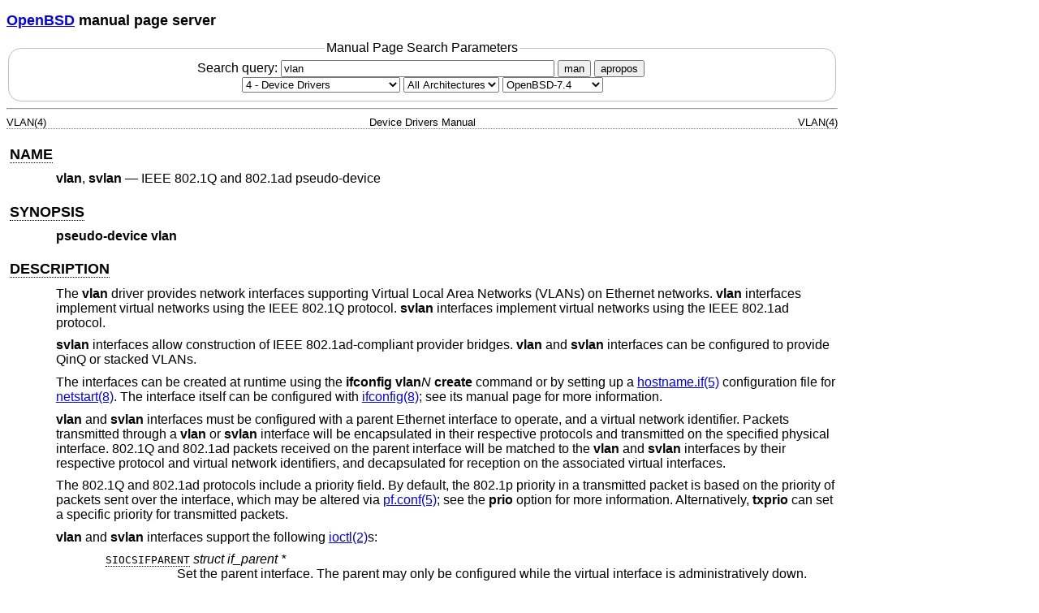

--- FILE ---
content_type: text/html; charset=utf-8
request_url: https://man.openbsd.org/OpenBSD-7.4/vlan.4
body_size: 14970
content:
<!DOCTYPE html>
<html>
<head>
  <meta charset="UTF-8"/>
  <meta name="viewport" content="width=device-width, initial-scale=1.0">
  <link rel="stylesheet" href="/mandoc.css" type="text/css" media="all">
  <title>vlan(4) - OpenBSD manual pages</title>
</head>
<body>
<header>
<section>
<h1><a href="https://www.openbsd.org/">OpenBSD</a> manual page server</h1>
</section>
<form role="search" action="/" method="get" autocomplete="off" autocapitalize="none">
  <fieldset>
    <legend>Manual Page Search Parameters</legend>
    <label>Search query:
      <input type="search" name="query" value="vlan" size="40">
    </label>
    <button type="submit" name="apropos" value="0">man</button>
    <button type="submit" name="apropos" value="1">apropos</button>
    <br/>
    <select name="sec" aria-label="Manual section">
      <option value="0">All Sections</option>
      <option value="1">1 - General Commands</option>
      <option value="2">2 - System Calls</option>
      <option value="3">3 - Library Functions</option>
      <option value="3p">3p - Perl Library</option>
      <option value="4" selected="selected">4 - Device Drivers</option>
      <option value="5">5 - File Formats</option>
      <option value="6">6 - Games</option>
      <option value="7">7 - Miscellaneous Information</option>
      <option value="8">8 - System Manager's Manual</option>
      <option value="9">9 - Kernel Developer's Manual</option>
    </select>
    <select name="arch" aria-label="CPU architecture">
      <option value="default" selected="selected">All Architectures</option>
      <option>amd64</option>
      <option>alpha</option>
      <option>armv7</option>
      <option>arm64</option>
      <option>hppa</option>
      <option>i386</option>
      <option>landisk</option>
      <option>loongson</option>
      <option>luna88k</option>
      <option>macppc</option>
      <option>mips64</option>
      <option>octeon</option>
      <option>powerpc64</option>
      <option>riscv64</option>
      <option>sparc64</option>
      <option>amiga</option>
      <option>arc</option>
      <option>armish</option>
      <option>arm32</option>
      <option>atari</option>
      <option>aviion</option>
      <option>beagle</option>
      <option>cats</option>
      <option>hppa64</option>
      <option>hp300</option>
      <option>ia64</option>
      <option>mac68k</option>
      <option>mvme68k</option>
      <option>mvme88k</option>
      <option>mvmeppc</option>
      <option>palm</option>
      <option>pc532</option>
      <option>pegasos</option>
      <option>pmax</option>
      <option>powerpc</option>
      <option>sgi</option>
      <option>socppc</option>
      <option>solbourne</option>
      <option>sparc</option>
      <option>sun3</option>
      <option>vax</option>
      <option>wgrisc</option>
      <option>x68k</option>
      <option>zaurus</option>
    </select>
    <select name="manpath" aria-label="Manual path">
      <option>OpenBSD-current</option>
      <option>OpenBSD-7.8</option>
      <option>OpenBSD-7.7</option>
      <option>OpenBSD-7.6</option>
      <option>OpenBSD-7.5</option>
      <option selected="selected">OpenBSD-7.4</option>
      <option>OpenBSD-7.3</option>
      <option>OpenBSD-7.2</option>
      <option>OpenBSD-7.1</option>
      <option>OpenBSD-7.0</option>
      <option>OpenBSD-6.9</option>
      <option>OpenBSD-6.8</option>
      <option>OpenBSD-6.7</option>
      <option>OpenBSD-6.6</option>
      <option>OpenBSD-6.5</option>
      <option>OpenBSD-6.4</option>
      <option>OpenBSD-6.3</option>
      <option>OpenBSD-6.2</option>
      <option>OpenBSD-6.1</option>
      <option>OpenBSD-6.0</option>
      <option>OpenBSD-5.9</option>
      <option>OpenBSD-5.8</option>
      <option>OpenBSD-5.7</option>
      <option>OpenBSD-5.6</option>
      <option>OpenBSD-5.5</option>
      <option>OpenBSD-5.4</option>
      <option>OpenBSD-5.3</option>
      <option>OpenBSD-5.2</option>
      <option>OpenBSD-5.1</option>
      <option>OpenBSD-5.0</option>
      <option>OpenBSD-4.9</option>
      <option>OpenBSD-4.8</option>
      <option>OpenBSD-4.7</option>
      <option>OpenBSD-4.6</option>
      <option>OpenBSD-4.5</option>
      <option>OpenBSD-4.4</option>
      <option>OpenBSD-4.3</option>
      <option>OpenBSD-4.2</option>
      <option>OpenBSD-4.1</option>
      <option>OpenBSD-4.0</option>
      <option>OpenBSD-3.9</option>
      <option>OpenBSD-3.8</option>
      <option>OpenBSD-3.7</option>
      <option>OpenBSD-3.6</option>
      <option>OpenBSD-3.5</option>
      <option>OpenBSD-3.4</option>
      <option>OpenBSD-3.3</option>
      <option>OpenBSD-3.2</option>
      <option>OpenBSD-3.1</option>
      <option>OpenBSD-3.0</option>
      <option>OpenBSD-2.9</option>
      <option>OpenBSD-2.8</option>
      <option>OpenBSD-2.7</option>
      <option>OpenBSD-2.6</option>
      <option>OpenBSD-2.5</option>
      <option>OpenBSD-2.4</option>
      <option>OpenBSD-2.3</option>
      <option>OpenBSD-2.2</option>
    </select>
  </fieldset>
</form>
</header>
<hr>
<div class="head" role="doc-pageheader" aria-label="Manual header
  line"><span class="head-ltitle">VLAN(4)</span> <span class="head-vol">Device
  Drivers Manual</span> <span class="head-rtitle">VLAN(4)</span></div>
<main class="manual-text">
<section class="Sh">
<h2 class="Sh" id="NAME"><a class="permalink" href="#NAME">NAME</a></h2>
<p class="Pp"><code class="Nm">vlan</code>, <code class="Nm">svlan</code>
    &#x2014; <span class="Nd" role="doc-subtitle">IEEE 802.1Q and 802.1ad
    pseudo-device</span></p>
</section>
<section class="Sh">
<h2 class="Sh" id="SYNOPSIS"><a class="permalink" href="#SYNOPSIS">SYNOPSIS</a></h2>
<p class="Pp"><code class="Cd">pseudo-device vlan</code></p>
</section>
<section class="Sh">
<h2 class="Sh" id="DESCRIPTION"><a class="permalink" href="#DESCRIPTION">DESCRIPTION</a></h2>
<p class="Pp">The <code class="Nm">vlan</code> driver provides network
    interfaces supporting Virtual Local Area Networks (VLANs) on Ethernet
    networks. <code class="Nm">vlan</code> interfaces implement virtual networks
    using the IEEE 802.1Q protocol. <code class="Nm">svlan</code> interfaces
    implement virtual networks using the IEEE 802.1ad protocol.</p>
<p class="Pp"><code class="Nm">svlan</code> interfaces allow construction of
    IEEE 802.1ad-compliant provider bridges. <code class="Nm">vlan</code> and
    <code class="Nm">svlan</code> interfaces can be configured to provide QinQ
    or stacked VLANs.</p>
<p class="Pp">The interfaces can be created at runtime using the
    <code class="Ic">ifconfig vlan</code><var class="Ar">N</var>
    <code class="Ic">create</code> command or by setting up a
    <a class="Xr" href="/OpenBSD-7.4/hostname.if.5" aria-label="hostname.if,
    section 5">hostname.if(5)</a> configuration file for
    <a class="Xr" href="/OpenBSD-7.4/netstart.8" aria-label="netstart, section
    8">netstart(8)</a>. The interface itself can be configured with
    <a class="Xr" href="/OpenBSD-7.4/ifconfig.8" aria-label="ifconfig, section
    8">ifconfig(8)</a>; see its manual page for more information.</p>
<p class="Pp"><code class="Nm">vlan</code> and <code class="Nm">svlan</code>
    interfaces must be configured with a parent Ethernet interface to operate,
    and a virtual network identifier. Packets transmitted through a
    <code class="Nm">vlan</code> or <code class="Nm">svlan</code> interface will
    be encapsulated in their respective protocols and transmitted on the
    specified physical interface. 802.1Q and 802.1ad packets received on the
    parent interface will be matched to the <code class="Nm">vlan</code> and
    <code class="Nm">svlan</code> interfaces by their respective protocol and
    virtual network identifiers, and decapsulated for reception on the
    associated virtual interfaces.</p>
<p class="Pp">The 802.1Q and 802.1ad protocols include a priority field. By
    default, the 802.1p priority in a transmitted packet is based on the
    priority of packets sent over the interface, which may be altered via
    <a class="Xr" href="/OpenBSD-7.4/pf.conf.5" aria-label="pf.conf, section
    5">pf.conf(5)</a>; see the <code class="Cm">prio</code> option for more
    information. Alternatively, <code class="Cm">txprio</code> can set a
    specific priority for transmitted packets.</p>
<p class="Pp"><code class="Nm">vlan</code> and <code class="Nm">svlan</code>
    interfaces support the following
    <a class="Xr" href="/OpenBSD-7.4/ioctl.2" aria-label="ioctl, section
    2">ioctl(2)</a>s:</p>
<div class="Bd-indent">
<dl class="Bl-tag">
  <dt id="SIOCSIFPARENT"><a class="permalink" href="#SIOCSIFPARENT"><code class="Dv">SIOCSIFPARENT</code></a>
    <var class="Fa">struct if_parent *</var></dt>
  <dd>Set the parent interface. The parent may only be configured while the
      virtual interface is administratively down.</dd>
  <dt id="SIOCGIFPARENT"><a class="permalink" href="#SIOCGIFPARENT"><code class="Dv">SIOCGIFPARENT</code></a>
    <var class="Fa">struct if_parent *</var></dt>
  <dd>Get the currently configured parent interface.</dd>
  <dt id="SIOCDIFPARENT"><a class="permalink" href="#SIOCDIFPARENT"><code class="Dv">SIOCDIFPARENT</code></a>
    <var class="Fa">struct ifreq *</var></dt>
  <dd>Delete the parent interface configuration. The parent may only be removed
      while the virtual interface is administratively down.</dd>
  <dt id="SIOCSVNETID"><a class="permalink" href="#SIOCSVNETID"><code class="Dv">SIOCSVNETID</code></a>
    <var class="Fa">struct ifreq *</var></dt>
  <dd>Set the virtual network identifier. Valid identifiers are in the range 1
      to 4094.</dd>
  <dt id="SIOCGVNETID"><a class="permalink" href="#SIOCGVNETID"><code class="Dv">SIOCGVNETID</code></a>
    <var class="Fa">struct ifreq *</var></dt>
  <dd>Get the currently configured virtual network identifier.</dd>
  <dt id="SIOCDVNETID"><a class="permalink" href="#SIOCDVNETID"><code class="Dv">SIOCDVNETID</code></a>
    <var class="Fa">struct ifreq *</var></dt>
  <dd>Clear the current virtual network identifier. Virtual interfaces without a
      configured virtual network identifier will use 0 in their protocols tag
      field.</dd>
  <dt id="SIOCSIFLLADDR"><a class="permalink" href="#SIOCSIFLLADDR"><code class="Dv">SIOCSIFLLADDR</code></a>
    <var class="Fa">struct ifreq *</var></dt>
  <dd>Configure a custom MAC address on the virtual interface. When the virtual
      interface is using a custom MAC address, the parent interface will be
      configured to promiscuously receive packets. When operating without a
      custom MAC address, the virtual interface will inherit the parent
      interfaces MAC address. Configuring 00:00:00:00:00:00 as the MAC address
      will clear the custom MAC address configuration and resume operation with
      the parents MAC address.</dd>
</dl>
</div>
<p class="Pp"><code class="Nm">vlan</code> and <code class="Nm">svlan</code>
    interfaces use the following capability on parent interfaces:</p>
<div class="Bd-indent">
<dl class="Bl-tag">
  <dt>IFCAP_VLAN_MTU</dt>
  <dd>The parent interface can handle full sized frames, plus the size of the
      vlan tag.</dd>
</dl>
</div>
<p class="Pp"><code class="Nm">vlan</code> interfaces use the following
    capability on parent interfaces:</p>
<div class="Bd-indent">
<dl class="Bl-tag">
  <dt>IFCAP_VLAN_HWTAGGING</dt>
  <dd>The parent interface will offload the encapsulation and decapsulation of
      802.1Q frames.</dd>
</dl>
</div>
</section>
<section class="Sh">
<h2 class="Sh" id="EXAMPLES"><a class="permalink" href="#EXAMPLES">EXAMPLES</a></h2>
<p class="Pp">Create an 802.1Q virtual interface on top of the physical
    interface em0, with virtual network identifier 5:</p>
<div class="Bd Pp Bd-indent Li">
<pre># ifconfig vlan0 create
# ifconfig vlan0 parent em0 vnetid 5
# ifconfig vlan0 10.1.1.100/24</pre>
</div>
<p class="Pp">Create an 802.1Q VLAN interface on network 10, on top of an
    802.1ad provider bridge on network 8, on top of the physical interface
  bge0:</p>
<div class="Bd Pp Bd-indent Li">
<pre># ifconfig svlan0 create
# ifconfig svlan0 parent bge0 vnetid 8
# ifconfig svlan0 up
# ifconfig vlan0 create
# ifconfig vlan0 parent svlan0 vnetid 10
# ifconfig vlan0 10.1.1.101/24</pre>
</div>
<p class="Pp">Configure an 802.1Q VLAN interface with a custom MAC address:</p>
<div class="Bd Pp Bd-indent Li">
<pre># ifconfig vlan0 lladdr fe:e1:ba:d0:84:0e</pre>
</div>
<p class="Pp">Remove a custom MAC address from an 802.1Q VLAN interface:</p>
<div class="Bd Pp Bd-indent Li">
<pre># ifconfig vlan0 lladdr 00:00:00:00:00:00</pre>
</div>
<p class="Pp">Force the use of priority 1 for transmitted packets, regardless of
    the packet priority:</p>
<div class="Bd Pp Bd-indent Li">
<pre># ifconfig vlan0 txprio 1</pre>
</div>
</section>
<section class="Sh">
<h2 class="Sh" id="SEE_ALSO"><a class="permalink" href="#SEE_ALSO">SEE
  ALSO</a></h2>
<p class="Pp"><a class="Xr" href="/OpenBSD-7.4/inet.4" aria-label="inet, section
    4">inet(4)</a>, <a class="Xr" href="/OpenBSD-7.4/ip.4" aria-label="ip,
    section 4">ip(4)</a>,
    <a class="Xr" href="/OpenBSD-7.4/netintro.4" aria-label="netintro, section
    4">netintro(4)</a>,
    <a class="Xr" href="/OpenBSD-7.4/hostname.if.5" aria-label="hostname.if,
    section 5">hostname.if(5)</a>,
    <a class="Xr" href="/OpenBSD-7.4/pf.conf.5" aria-label="pf.conf, section
    5">pf.conf(5)</a>,
    <a class="Xr" href="/OpenBSD-7.4/ifconfig.8" aria-label="ifconfig, section
    8">ifconfig(8)</a>,
    <a class="Xr" href="/OpenBSD-7.4/netstart.8" aria-label="netstart, section
    8">netstart(8)</a></p>
<p class="Pp"><span class="Rs"><cite class="RsB">IEEE 802.1Q standard</cite>,
    <a class="RsU" href="https://standards.ieee.org/standard/802_1Q-2018.html">https://standards.ieee.org/standard/802_1Q-2018.html</a>.</span></p>
<p class="Pp"><span class="Rs"><cite class="RsB">IEEE 802.1ad standard</cite>,
    <span class="RsQ">Provider Bridges, QinQ</span>.</span></p>
</section>
<section class="Sh">
<h2 class="Sh" id="AUTHORS"><a class="permalink" href="#AUTHORS">AUTHORS</a></h2>
<p class="Pp">Originally <span class="An">Garrett Wollman</span>
    &lt;<a class="Mt" href="mailto:wollman@freebsd.org">wollman@freebsd.org</a>&gt;.</p>
</section>
<section class="Sh">
<h2 class="Sh" id="CAVEATS"><a class="permalink" href="#CAVEATS">CAVEATS</a></h2>
<p class="Pp">Some Ethernet chips will either discard or truncate Ethernet
    frames that are larger than 1514 bytes. This causes a problem as 802.1Q and
    802.1ad tagged frames can be up to 1518 bytes. Most controller chips can be
    told not to discard large frames and/or to increase the allowed frame
  size.</p>
</section>
</main>
<div class="foot" role="doc-pagefooter" aria-label="Manual footer
  line"><span class="foot-left"></span><span class="foot-date">September 12,
  2022</span> <span class="foot-os">OpenBSD-7.4</span></div>
</body>
</html>
